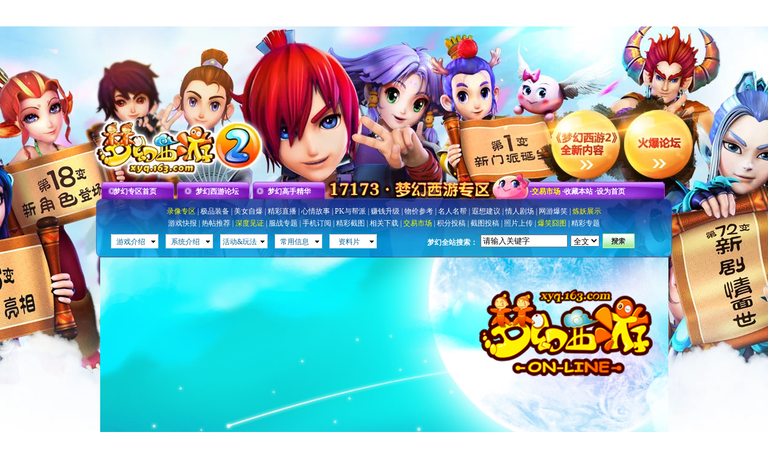

--- FILE ---
content_type: text/html
request_url: http://xyq.17173.com/viewpic.htm?url=http://xyq.163.com/images/wallpaper/1280/2(1280x1024).jpg
body_size: 9671
content:
<html><head>
<title>精彩图片</title>
<meta http-equiv="Content-Type" content="text/html; charset=utf-8">
<link href="//xyq.17173.com/css/style.css" rel="stylesheet" type="text/css">
<script type="text/javascript" src="//xyq.17173.com/js/comm.js"></script>
<script type="text/javascript">function addBookmark(title, url) {
  if (document.all) {
    window.external.AddFavorite(url, title);
  } else if (window.sidebar) {
    window.sidebar.addPanel(title, url, "");
  } else if (window.opera && window.print) {
    return true;
  }
}
function MM_jumpMenu(targ, selObj, restore) {
  eval(targ + ".location='" + selObj.options[selObj.selectedIndex].value + "'");
  if (restore) 
    selObj.selectedIndex = 0;
}
</script>
<style type="text/css">
<!--
td {
	color: #000000;
	font-size: 12px;
	line-height: 17px;
}
a {
	color: #000000;
	text-decoration: none;
}
a:hover {
	color: #000000;
	text-decoration: underline;
}
-->
</style>
<script>function Request(sName) {
  var sURL = new String(window.location);
  var iQMark = sURL.lastIndexOf('?');
  var iLensName = sName.length;
  var iStart = sURL.indexOf('?' + sName + '=');
  if (iStart == -1) {
    iStart = sURL.indexOf('&' + sName + '=');
    if (iStart == -1) {
      return 0;
    }
  }
  iStart = iStart + +iLensName + 2;
  var iTemp = sURL.indexOf('&', iStart);
  if (iTemp == -1) {
    iTemp = sURL.length;
  }
  return sURL.slice(iStart, iTemp);
  sURL = null;
}
</script> 
</head>
<body leftmargin="0" topmargin="0" marginwidth="0" marginheight="0">
<table width="780" border="0" align="center" cellpadding="0" cellspacing="0">
  <tbody><tr> 
    <td><style type="text/css">
<!--
.style1 {color: #FF0000}
-->
</style>

<table width="100%" border="0" align="center" cellpadding="0" cellspacing="0">
  <tbody><tr>
    <td align="center" valign="top" class="topbj">
		<div class="header" style="height:259px">
			
		</div>
        <table width="960" border="0" cellpadding="0" cellspacing="0" height="29">
          <tbody><tr>
            <td width="130" height="25" align="center" class="p12Bold cWhite pdTop4"><a title="17173梦幻西游专区首页" href="http://xyq.17173.com" target="_parent">梦幻专区首页</a></td>
            <td width="131" align="center" class="p12Bold cWhite pdTop4"> 　<a title="17173梦幻西游论坛" href="http://bbs.17173.com/forum-8708-1.html" target="_blank">梦幻西游论坛</a> </td>
            <td width="121" align="center" class="p12Bold cWhite pdTop4"><a title="17173梦幻西游高手精华" href="/jinghua/zonghe.htm" target="_parent">梦幻高手精华</a> </td>
            <td> </td>
            <td width="237" align="left" class="p12Bold cWhite pdTop4">·<a href="http://bbs.17173.com/board/58-1453.html" target="_blank" class="style1"><font color="#FFFF00">交易市场</font></a> ·<a href="javascript:window.external.AddFavorite('http://xyq.17173.com','17173梦幻西游资讯攻略站')">收藏本站</a> ·<a id="Url_setWithHomepage" style="BEHAVIOR: url(#default#homepage)" onclick="this.setHomePage('http://xyq.17173.com/');" href="#">设为首页</a> </td>
          </tr>
      </tbody></table>
      <table width="960" border="0" cellspacing="0" cellpadding="0">
          <tbody><tr>
            <td height="97" align="center" valign="top"><table width="96%" height="50" border="0" cellpadding="0" cellspacing="0">
                <tbody><tr>
                  <td height="50" align="center" valign="bottom" class="p12 cWhite"><a title="17173梦幻西游录像专区" href="/movi/index.shtml" target="_parent"><font color="#FFFF00">录像专区</font></a> | <a title="17173梦幻西游极品装备" href="http://xyq.17173.com/jpzb/jpzb/index.shtml" target="_parent">极品装备</a> | <a title="17173梦幻西游美女自爆" href="http://xyq.17173.com/xinlanmu/zibao/index.shtml" target="_parent">美女自爆</a> | <a title="17173梦幻西游精彩直播" href="http://xyq.17173.com/xinlanmu/ltzb.shtml" target="_parent">精彩直播</a> | <a title="17173梦幻西游心情故事" href="/xinqing/xinqing.shtml" target="_parent">心情故事</a> | <a title="17173梦幻西游PK与帮派" href="http://xyq.17173.com/jingyan/jingyan06.shtml" target="_parent">PK与帮派</a> | <a title="17173梦幻西游西游杂文" href="http://xyq.17173.com/jingyan/jingyan02.shtml" target="_parent">赚钱升级</a> | <a title="17173梦幻西游赚钱升级" href="/wujia/wujia.shtml" target="_parent">物价参考</a> | <a title="17173梦幻西游名人名帮" href="/mingren/mingren.shtml" target="_parent">名人名帮</a> | <a title="17173梦幻西游遐想建议" href="/xiaxiang/xiaxiang.shtml" target="_parent">遐想建议</a> | <a title="17173梦幻西游情人剧场" href="/loverday/lover.shtml" target="_parent">情人剧场</a> | <a title="17173梦幻西游网游爆笑" href="/baoxiao/baoxiao.shtml" target="_parent">网游爆笑</a> | <a title="17173梦幻西游炼妖展示" href="/lianyao/index.shtml" target="_parent"><font color="#FFFF00">炼妖展示</font></a><br>
                    <a title="17173梦幻西游游戏快报" href="/kb/kb.shtml" target="_parent">游戏快报</a> | <a title="17173梦幻西游热帖推荐" href="/hot/hot.shtml" target="_parent">热帖推荐</a> | <a title="17173梦幻西游深度见证" href="http://xyq.17173.com/jianzheng/index.shtml" target="_blank"><font color="#FFFF00">深度见证</font></a> | <a title="17173梦幻西游服战专题" href="http://xyq.17173.com/activity5/index3.shtml" target="_blank">服战专题</a> | <a title="17173梦幻西游手机订阅" href="http://a.17173.com" target="_blank">手机订阅</a> | <a title="17173梦幻西游精彩截图" href="/picsent/index.htm" target="_parent">精彩截图</a> | <a title="17173梦幻西游相关下载" href="/xiazai/xiazai.htm" target="_parent">相关下载</a> | <a title="17173梦幻西游交易市场" href="http://bbs.17173.com/board/58-1453.html" target="_blank" class="style1"><font color="#FFFF00">交易市场</font></a> | <a title="17173梦幻西游积分投稿华" href="http://zj.17173.com/author/pubarticle.php?classid=118" target="_blank">积分投稿</a> | <a href="http://xyq.17173.com/picsent/index8.htm" target="_blank">截图投稿</a> | <a title="17173梦幻西游照片上传" href="http://photos.17173.com/" target="_blank">照片上传</a> | <a title="17173梦幻西游爆笑囧图" href="http://xyq.17173.com/xinlanmu/jiongtu/bxjt.shtml" target="_blank"><font color="#FFFF00">爆笑囧图</font></a> | <a title="17173梦幻西游精彩专题" href="/advice/advice00.htm" target="_parent">精彩专题</a></td>
                </tr>
              </tbody></table>
                <table width="922" height="41" border="0" cellpadding="0" cellspacing="0">
                  <tbody><tr>
                    <td width="495"><div class="select_search">
                        <div class="select_con">
                          <div id="menuTree">
                            <div>
                             
    	<h2>游戏介绍</h2>
        <ul class="menuTree-sub">
<li><a>游戏前提</a>
                <ul>
                    <li><a title="17173梦幻西游玩家守则" href="http://xyq.17173.com/introduce/guide/0001.shtml">玩家守则</a></li>
                    <li><a title="17173梦幻西游服务条款" href="http://xyq.17173.com/introduce/newcomer/qt002.html">服务条款</a></li>
                    <li><a title="17173梦幻西游配置说明" href="http://xyq.17173.com/introduce/newcomer/qt003.html">配置说明</a></li>
                    <li><a title="17173梦幻西游下载安装" href="http://xyq.17173.com/introduce/newcomer/qt004.html">下载安装</a></li>
                    <li><a title="17173梦幻西游注册说明" href="http://xyq.17173.com/introduce/newcomer/qt005.html">注册说明</a></li>
                    <li><a title="17173梦幻西游用户协议" href="http://xyq.17173.com/introduce/newcomer/qt007.html">用户协议</a></li>
                    <li><a title="17173梦幻西游收费与充值" href="http://xyq.17173.com/introduce/newcomer/qt006.html">收费与充值</a></li>
                    <li><a title="17173梦幻西游界面说明" href="http://xyq.17173.com/introduce/newcomer/qt008.html">界面说明</a></li>
                    <li><a title="17173梦幻西游特殊服务器" href="http://xyq.17173.com/introduce/newcomer/qt009.html">特殊服务器</a></li>
              </ul>
            </li>
<li><a>游戏介绍</a>
               <ul>
                   <li><a title="17173梦幻西游背景故事" href="http://xyq.17173.com/introduce/js001.html">背景故事</a></li>
                   <li><a title="17173梦幻西游世界介绍" href="http://xyq.17173.com/introduce/js002.html">世界介绍</a></li>
                   <li><a title="17173梦幻西游十二门派" href="http://xyq.17173.com/introduce/mp001.html">十二门派</a></li>
                   <li><a title="17173梦幻西游游戏角色" href="http://xyq.17173.com/introduce/js003.html">游戏角色</a></li>
                   <li><a title="17173梦幻西游游戏特色" href="http://xyq.17173.com/introduce/js004.html">游戏特色</a></li>
                   <li><a title="17173梦幻西游画面风格" href="http://xyq.17173.com/introduce/js005.html">画面风格</a></li>
                      </ul>
            </li>
<li><a>新手上路</a>
               <ul>
              <li><a title="17173梦幻西游登陆游戏" href="http://xyq.17173.com/introduce/newcomer/xs001.html">登陆游戏</a></li>
              <li><a title="17173梦幻西游角色创建" href="http://xyq.17173.com/introduce/newcomer/xs002.html">角色创建</a></li>
              <li><a title="17173梦幻西游基本操作" href="http://xyq.17173.com/introduce/newcomer/xs003.html">基本操作</a></li>
              <li><a title="17173梦幻西游系统设置" href="http://xyq.17173.com/introduce/newcomer/xs004.html">系统设置</a></li>
              <li><a title="17173梦幻西游快捷键" href="http://xyq.17173.com/introduce/newcomer/xs005.html">快捷键</a></li>
              <li><a title="17173梦幻西游点数分配" href="http://xyq.17173.com/introduce/newcomer/xs007.html">点数分配</a></li>
			  <li><a title="17173梦幻西游门派称谓" href="http://xyq.17173.com/introduce/newcomer/xs009.html">门派称谓</a></li>
			  <li><a title="17173梦幻西游新手返点" href="http://xyq.17173.com/introduce/newcomer/xs008.html">新手返点</a></li>  
			  <li><a title="17173梦幻西游常见问题" href="http://xyq.17173.com/introduce/newcomer/xs006.html">常见问题</a></li>
			  <li><a title="17173梦幻西游录相播放" href="http://xyq.17173.com/introduce/newcomer/xs010.html">录相播放</a></li>  
                      </ul>
            </li>
        </ul>        
    </div> 
    <div>
    	<h2>系统介绍</h2>
        <ul class="menuTree-sub">
                    <li><a>聊天系统</a>
                <ul>
                  <li><a title="17173梦幻西游聊天命令" href="http://xyq.17173.com/introduce/sys/lt001.html">聊天命令</a></li>
                  <li><a title="17173梦幻西游表情动画" href="http://xyq.17173.com/introduce/sys/lt002.html">表情动画</a></li>
                  <li><a title="17173梦幻西游表情语言" href="http://xyq.17173.com/introduce/sys/lt003.html">表情语言</a></li>
                  <li><a title="17173梦幻西游表情动作" href="http://xyq.17173.com/introduce/sys/lt004.html">表情动作</a></li>
				  <li><a title="17173梦幻西游交识朋友" href="http://xyq.17173.com/introduce/sys/lt005.html">交识朋友</a></li>
				  <li><a title="17173梦幻西游购买表情" href="http://xyq.17173.com/introduce/sys/lt006.html">购买表情</a></li>
				  <li><a title="17173梦幻西游好友群聊" href="http://xyq.17173.com/introduce/sys/lt007.html">好友群聊</a></li>
              </ul>
            </li>
                    <li><a>商业系统</a>
                <ul>
				    <li><a title="17173梦幻西游股票系统" href="http://xyq.17173.com/introduce/sys/sy015.html">股票系统</a></li>
                    <li><a title="17173梦幻西游摆摊" href="http://xyq.17173.com/introduce/sys/sy001.html">摆摊</a></li>
                    <li><a title="17173梦幻西游开店" href="http://xyq.17173.com/introduce/sys/sy002.html">开店</a></li>
                    <li><a title="17173梦幻西游药店" href="http://xyq.17173.com/introduce/sys/sy003.html">药店</a></li>
                    <li><a title="17173梦幻西游拍卖" href="http://xyq.17173.com/introduce/sys/sy004.html">拍卖</a></li>
                    <li><a title="17173梦幻西游中介" href="http://xyq.17173.com/introduce/sys/sy005.html">中介</a></li>
                    <li><a title="17173梦幻西游商人" href="http://xyq.17173.com/introduce/sys/sy006.html">商人</a></li>
                    <li><a title="17173梦幻西游杂货店" href="http://xyq.17173.com/introduce/sys/sy007.html">杂货店</a></li>
                    <li><a title="17173梦幻西游福寿店" href="http://xyq.17173.com/introduce/sys/sy008.html">福寿店</a></li>
                    <li><a title="17173梦幻西游服饰店" href="http://xyq.17173.com/introduce/sys/sy009.html">服饰店</a></li>
                    <li><a title="17173梦幻西游乐坊" href="http://xyq.17173.com/introduce/sys/sy010.html">乐坊</a></li>
					<li><a title="17173梦幻西游钱庄" href="http://xyq.17173.com/introduce/sys/sy011.html">钱庄</a></li>
                    <li><a title="17173梦幻西游武器店" href="http://xyq.17173.com/introduce/sys/sy012.html">武器店</a></li>
                    <li><a title="17173梦幻西游当铺" href="http://xyq.17173.com/introduce/sys/sy013.html">当铺</a></li>
                    <li><a title="17173梦幻西游酒店" href="http://xyq.17173.com/introduce/sys/sy014.html">酒店</a></li>
              </ul>
            </li>
                    <li><a>帮派系统</a>
                <ul>
                    <li><a title="17173梦幻西游帮派建立" href="http://xyq.17173.com/introduce/sys/bp001.html">帮派建立</a></li>
                    <li><a title="17173梦幻西游帮派属性" href="http://xyq.17173.com/introduce/sys/bp002.html">帮派属性</a></li>
                    <li><a title="17173梦幻西游自建地图" href="http://xyq.17173.com/introduce/sys/bp003.html">自建地图</a></li>
                    <li><a title="17173梦幻西游帮派内政" href="http://xyq.17173.com/introduce/sys/bp004.html">帮派内政</a></li>
                    <li><a title="17173梦幻西游技能研究" href="http://xyq.17173.com/introduce/sys/bp005.html">技能研究</a></li>
                    <li><a title="17173梦幻西游结盟和帮战" href="http://xyq.17173.com/introduce/sys/bp006.html">结盟和帮战</a></li>
                    <li><a title="17173梦幻西游帮派关卡" href="http://xyq.17173.com/activity9/12.shtml">帮派关卡</a></li>
              </ul>
            </li>
			
                    <li><a>婚姻系统</a>
                <ul>
                    <li><a title="17173梦幻西游关于婚姻" href="http://xyq.17173.com/introduce/sys/hy001.html">关于婚姻</a></li>
                    <li><a title="17173梦幻西游征婚求婚" href="http://xyq.17173.com/introduce/sys/hy002.html">征婚求婚</a></li>
                    <li><a title="17173梦幻西游夫妻技能" href="http://xyq.17173.com/introduce/sys/hy003.html">夫妻技能</a></li>
                    <li><a title="17173梦幻西游夫妻任务" href="http://xyq.17173.com/introduce/sys/hy004.html">夫妻任务</a></li>
              </ul>
            </li>
			
                    <li><a>玩家之家</a>
                <ul>
                    <li><a title="17173梦幻西游家的构成" href="http://xyq.17173.com/introduce/sys/jia001.html">家的构成</a></li>
                    <li><a title="17173梦幻西游房屋属性" href="http://xyq.17173.com/introduce/sys/jia002.html">房屋属性</a></li>
                    <li><a title="17173梦幻西游房屋建造" href="http://xyq.17173.com/introduce/sys/jia003.html">房屋建造</a></li>
                    <li><a title="17173梦幻西游房屋交易" href="http://xyq.17173.com/introduce/sys/jia004.html">房屋交易</a></li>
                    <li><a title="17173梦幻西游家居布局" href="http://xyq.17173.com/introduce/sys/jia005.html">家居布局</a></li>
                    <li><a title="17173梦幻西游住房婚姻" href="http://xyq.17173.com/introduce/sys/jia006.html">住房婚姻</a></li>
                    <li><a title="17173梦幻西游子女养育" href="http://xyq.17173.com/introduce/sys/jia007.html">子女养育</a></li>
                    <li><a title="17173梦幻西游庭院" href="http://xyq.17173.com/activity4/activity1,10.shtml#01">庭院</a></li>
                    <li><a title="17173梦幻西游牧场" href="http://xyq.17173.com/activity4/activity1,10.shtml#02">牧场</a></li>
             </ul>
            </li>
                    <li><a>召 唤 兽</a>
                <ul>
                    <li><a title="17173梦幻西游宠物与召唤兽" href="http://xyq.17173.com/introduce/zhs001.html">宠物与召唤兽</a></li>
                    <li><a title="17173梦幻西游出现场景" href="http://xyq.17173.com/introduce/zhs002.html">出现场景</a></li>
                    <li><a title="17173梦幻西游携带等级" href="http://xyq.17173.com/introduce/zhs003.html">携带等级</a></li>
                    <li><a title="17173梦幻西游变异召唤兽" href="http://xyq.17173.com/introduce/zhs004.html">变异召唤兽</a></li>
                    <li><a title="17173梦幻西游召唤兽宝宝" href="http://xyq.17173.com/introduce/zhs005.html">召唤兽宝宝</a></li>
                    <li><a title="17173梦幻西游召唤兽资质" href="http://xyq.17173.com/introduce/zhs006.html">召唤兽资质</a></li>
                    <li><a title="17173梦幻西游召唤兽技能" href="http://xyq.17173.com/introduce/zhs006_2.html">召唤兽技能</a></li>
                    <li><a title="17173梦幻西游召唤兽成长" href="http://xyq.17173.com/introduce/zhs006_3.html">召唤兽成长</a></li>
                    <li><a title="17173梦幻西游炼妖打书" href="http://xyq.17173.com/introduce/zhs007.html">炼妖打书</a></li>
                    <li><a title="17173梦幻西游法宠认证" href="http://xyq.17173.com/introduce/zhs008.html">法宠认证</a></li>
                    <li><a title="17173梦幻西游神兽介绍" href="http://xyq.17173.com/introduce/zhs009.html">神兽介绍</a></li>
                    <li><a title="17173梦幻西游召唤兽修炼" href="http://xyq.17173.com/introduce/zhs010.html">召唤兽修炼</a></li>
             </ul>
            </li>
                    <li><a>武 神 坛</a>
                <ul>
                    <li><a title="17173梦幻西游背景故事" href="http://xyq.17173.com/activity5/activity,4.shtml" target="_blank">背景故事</a></li>
                    <li><a title="17173梦幻西游准备阶段" href="http://xyq.17173.com/activity5/activity,5.shtml" target="_blank">准备阶段</a></li>
                    <li><a title="17173梦幻西游比赛阶段" href="http://xyq.17173.com/activity5/activity,6.shtml" target="_blank">比赛阶段</a></li>
             </ul>
            </li>
                    <li><a>法宝系统</a>
                <ul>
                    <li><a title="17173梦幻西游法宝概述" href="http://xyq.17173.com/activity7/index,1.shtml" target="_blank">法宝概述</a></li>
                    <li><a title="17173梦幻西游法宝效果" href="http://xyq.17173.com/activity7/index,2.shtml" target="_blank">法宝效果</a></li>
                    <li><a title="17173梦幻西游使用法宝" href="http://xyq.17173.com/activity7/index,3.shtml" target="_blank">使用法宝</a></li>
                    <li><a title="17173梦幻西游获得法宝" href="http://xyq.17173.com/activity7/index,4.shtml" target="_blank">获得法宝</a></li>
             </ul>
            </li>
                    <li><a>贺彩系统</a>
                <ul>
                    <li><a title="17173梦幻西游关于贺彩" href="http://xyq.17173.com/introduce/sys/hc001.html">关于贺彩</a></li>
                    <li><a title="17173梦幻西游公共贺彩" href="http://xyq.17173.com/introduce/sys/hc001.html#1">公共贺彩</a></li>
                    <li><a title="17173梦幻西游私人贺彩" href="http://xyq.17173.com/introduce/sys/hc001.html#2">私人贺彩</a></li>
             </ul>
            </li>
                    <li><a>坐骑系统</a>
                <ul>
                    <li><a title="17173梦幻西游坐骑获得" href="http://xyq.17173.com/2008/zqtx/changjing.html" target="_blank">坐骑获得</a></li>
                    <li><a title="17173梦幻西游坐骑技能" href="http://xyq.17173.com/2008/zqtx/zuoqi_jineng.html" target="_blank">坐骑技能</a></li>
                    <li><a title="17173梦幻西游坐骑属性" href="http://xyq.17173.com/2008/zqtx/zuoqi_use.html" target="_blank">坐骑属性</a></li>
                    <li><a title="17173梦幻西游坐骑装饰" href="http://xyq.17173.com/2008/zqtx/zuoqi_ranse.html" target="_blank">坐骑装饰</a></li>
             </ul>
            </li>
                    <li><a title="17173梦幻西游师徒系统" href="http://xyq.17173.com/introduce/sys/qt001.html">师徒系统</a></li>
                    <li><a title="17173梦幻西游结拜系统" href="http://xyq.17173.com/introduce/sys/qt002.html">结拜系统</a></li>
                    <li><a title="17173梦幻西游图鉴系统" href="http://xyq.17173.com/introduce/sys/qt003.html">图鉴系统</a></li>
                    <li><a title="17173梦幻西游换装系统" href="http://xyq.17173.com/introduce/sys/qt004.html">换装系统</a></li>
                    <li><a title="17173梦幻西游社区系统" href="http://xyq.17173.com/introduce/sys/qt005.html">社区系统</a></li>
					<li><a title="17173梦幻西游子嗣过继" href="http://xyq.17173.com/introduce/sys/qt006.html">子嗣过继</a></li>
                    <li><a title="17173梦幻西游属性点切换" href="http://xyq.17173.com/introduce/sys/qt007.html">属性点切换</a></li>
                    <li><a title="17173梦幻西游装备切换" href="http://xyq.17173.com/introduce/sys/qt008.html">装备切换</a></li>
                    <li><a>技能相关</a>
                <ul>
                    <li><a title="17173梦幻西游门派技能" href="http://xyq.17173.com/introduce/mp001.html">门派技能</a></li>
                    <li><a title="17173梦幻西游生活技能" href="http://xyq.17173.com/introduce/jn001.html">生活技能</a></li>
                    <li><a title="17173梦幻西游装备特技" href="http://xyq.17173.com/introduce/jn002.html">装备特技</a></li>
                    <li><a title="17173梦幻西游烹饪" href="http://xyq.17173.com/introduce/jn003.html">烹饪</a></li>
                    <li><a title="17173梦幻西游炼药" href="http://xyq.17173.com/introduce/jn004.html">炼药</a></li>
                    <li><a title="17173梦幻西游打造" href="http://xyq.17173.com/introduce/jn005.html">打造</a></li>
                    <li><a title="17173梦幻西游剧情技能" href="http://xyq.17173.com/introduce/jn006.html">剧情技能</a></li>
                    <li><a title="17173梦幻西游夫妻技能" href="http://xyq.17173.com/introduce/jn007.html">夫妻技能</a></li>
                    <li><a title="17173梦幻西游宝石合成" href="http://xyq.17173.com/introduce/jn008.html">宝石合成</a></li>
                    <li><a title="17173梦幻西游暗器合成" href="http://xyq.17173.com/introduce/jn009.html">暗器合成</a></li>
             </ul>
            </li>
                    <li><a>战斗综合</a>
                <ul>
                    <li><a title="17173梦幻西游战斗规则" href="http://xyq.17173.com/introduce/zd001.html">战斗规则</a></li>
                    <li><a title="17173梦幻西游擂台切磋" href="http://xyq.17173.com/introduce/zd002.html">擂台切磋</a></li>
					<li><a title="17173梦幻西游擂台争霸赛" href="http://xyq.17173.com/introduce/zd013.html">擂台争霸赛</a></li>
					<li><a title="17173梦幻西游决斗系统" href="http://xyq.17173.com/introduce/zd014.html">决斗系统</a></li>
                    <li><a title="17173梦幻西游监狱介绍" href="http://xyq.17173.com/introduce/zd003.html">监狱介绍</a></li>
                    <li><a title="17173梦幻西游关于五行" href="http://xyq.17173.com/introduce/zd004.html">关于五行</a></li>
                    <li><a title="17173梦幻西游关于PK" href="http://xyq.17173.com/introduce/zd005.html">关于PK</a></li>
                    <li><a title="17173梦幻西游关于阵法" href="http://xyq.17173.com/introduce/zd006.html">关于阵法</a></li>
                    <li><a title="17173梦幻西游组队战斗" href="http://xyq.17173.com/introduce/zd007.html">组队战斗</a></li>
                    <li><a title="17173梦幻西游指挥系统" href="http://xyq.17173.com/introduce/zd012.html">指挥系统</a></li>
                    <li><a title="17173梦幻西游人物修炼" href="http://xyq.17173.com/introduce/zd008.html">人物修炼</a></li>
                    <li><a title="17173梦幻西游角色飞升" href="http://xyq.17173.com/introduce/zd009.html">角色飞升</a></li>
                    <li><a title="17173梦幻西游潜能果" href="http://xyq.17173.com/introduce/zd010.html">潜能果</a></li>
					<li><a title="17173梦幻西游双倍与三倍" href="http://xyq.17173.com/introduce/zd011.html">双倍与三倍</a></li>
             </ul>
            </li>
                    <li><a>道具装备</a>
                <ul>
                    <li><a title="17173梦幻西游物品概述" href="http://xyq.17173.com/introduce/dj001.html">物品概述</a></li>
                    <li><a title="17173梦幻西游药品" href="http://xyq.17173.com/introduce/dj002.html">药品</a></li>
                    <li><a title="17173梦幻西游食物" href="http://xyq.17173.com/introduce/dj003.html">食物</a></li>
                    <li><a title="17173梦幻西游武器" href="http://xyq.17173.com/introduce/dj004.html">武器</a></li>
                    <li><a title="17173梦幻西游防具" href="http://xyq.17173.com/introduce/dj005.html">防具</a></li>
                    <li><a title="17173梦幻西游剧情道具" href="http://xyq.17173.com/introduce/dj006.html">剧情道具</a></li>
                    <li><a title="17173梦幻西游儿童用品" href="http://xyq.17173.com/introduce/dj007.html">儿童用品</a></li>
                    <li><a title="17173梦幻西游宝石" href="http://xyq.17173.com/introduce/dj008.html">宝石</a></li>
                    <li><a title="17173梦幻西游法宝" href="http://xyq.17173.com/activity7/index,1.shtml">法宝</a></li>
                    <li><a title="17173梦幻西游暗器" href="http://xyq.17173.com/introduce/dj010.html">暗器</a></li>
                    <li><a title="17173梦幻西游魔兽要诀" href="http://xyq.17173.com/introduce/dj011.html">魔兽要诀</a></li>
                    <li><a title="17173梦幻西游套装" href="http://xyq.17173.com/activity4/activity1,1.shtml">套装</a></li>
                    <li><a title="17173梦幻西游帮派商品" href="http://xyq.17173.com/introduce/dj013.html">帮派商品</a></li>
                    <li><a title="17173梦幻西游渔类道具" href="http://xyq.17173.com/introduce/dj014.html">渔类道具</a></li>
                    <li><a title="17173梦幻西游召唤兽装备" href="http://xyq.17173.com/activity7/index,5.shtml">召唤兽装备</a></li>
                    <li><a title="17173梦幻西游变身卡" href="http://xyq.17173.com/introduce/dj016.html">变身卡</a></li>
                    <li><a title="17173梦幻西游杂物" href="http://xyq.17173.com/introduce/dj017.html">杂物</a></li>
                    <li><a title="17173梦幻西游植物种子" href="http://xyq.17173.com/introduce/dj018.html">植物种子</a></li>
                    <li><a title="17173梦幻西游家具" href="http://xyq.17173.com/introduce/dj019.html">家具</a></li>
	                <li><a title="17173梦幻西游奇经八脉系统" href="http://xyq.17173.com/activity10/03.shtml">奇经八脉系统</a></li>
                </ul>
            </li>
        </ul>        
    </div> 
	<div>
    	<h2>活动&玩法</h2>
        <ul class="menuTree-sub">
                    <li><a>常规玩法</a>
                <ul>
                    <li><a title="17173梦幻西游小龟快跑" href="http://xyq.17173.com/introduce/cg001.html">小龟快跑</a></li>
                    <li><a title="17173梦幻西游挖宝封妖" href="http://xyq.17173.com/introduce/cg002.html">挖宝封妖</a></li>
                    <li><a title="17173梦幻西游奖善罚恶" href="http://xyq.17173.com/introduce/cg004.html">奖善罚恶</a></li>
                    <li><a title="17173梦幻西游降妖伏魔" href="http://xyq.17173.com/introduce/cg005.html">降妖伏魔</a></li>
                    <li><a title="17173梦幻西游二十八星宿" href="http://xyq.17173.com/introduce/cg003.html">二十八星宿</a></li>
                    <li><a title="17173梦幻西游卡牌风云赛" href="http://xyq.17173.com/introduce/cg008.html">卡牌风云赛</a></li>
                    <li><a title="17173梦幻西游幻境寻宝" href="http://xyq.17173.com/activity6/index,16.shtml" target="_blank">幻境寻宝</a></li>
                    <li><a title="17173梦幻西游群雄逐鹿" href="http://xyq.17173.com/activity8/index,12.shtml" target="_blank">群雄逐鹿</a></li>
                    <li><a title="17173梦幻西游群英会" href="http://xyq.17173.com/introduce/cg009.html">群英会</a></li>
                    <li><a title="17173梦幻西游生死劫" href="http://xyq.17173.com/introduce/cg010.html">生死劫</a></li>
                    <li><a title="17173梦幻西游摇钱树" href="http://xyq.17173.com/introduce/cg011.html">摇钱树</a></li>
                    <li><a title="17173梦幻西游五行修业" href="http://xyq.17173.com/introduce/cg012.html">五行修业</a></li>
                    <li><a title="17173梦幻西游卖烟花的兔子" href="http://xyq.17173.com/introduce/cg013.html">卖烟花的兔子</a></li>
                    <li><a title="17173梦幻西游擂台新玩法" href="http://xyq.17173.com/introduce/cg015.html">擂台新玩法</a></li>
                    <li><a title="17173梦幻西游钓鱼大赛" href="http://xyq.17173.com/introduce/cg014.html">钓鱼大赛</a></li>
                    <li><a title="17173梦幻西游神器任务" href="http://xyq.17173.com/content/2009-06-08/20090608220250796.shtml">神器任务</a></li>
                    <li><a title="17173梦幻西游求签祈福" href="http://xyq.17173.com/introduce/cg017.html">求签祈福</a></li>
                    <li><a title="17173梦幻西游烟花占卜师" href="http://xyq.17173.com/introduce/cg019.html">烟花占卜师</a></li>
                    <li><a title="17173梦幻西游乾坤盘对抗赛" href="http://xyq.17173.com/introduce/cg020.html">乾坤盘对抗赛</a></li>
                    <li><a title="17173梦幻西游梦幻帮派联赛" href="http://xyq.17173.com/introduce/cg016,1.shtml">梦幻帮派联赛</a></li>
					<li><a title="17173梦幻西游地煞星" href="http://xyq.17173.com/content/2012-03-19/20120319195128517.shtml">地煞星</a></li>
                </ul>
            </li>
                    <li><a>周末玩法</a>
                <ul>
                    <li><a title="17173梦幻西游门派闯关" href="http://xyq.17173.com/introduce/zm001.html">门派闯关</a></li>
                    <li><a title="17173梦幻西游科举大赛" href="http://xyq.17173.com/introduce/zm002.html">科举大赛</a></li>
                    <li><a title="17173梦幻西游彩虹争霸" href="http://xyq.17173.com/introduce/zm003.html">彩虹争霸</a></li>
                    <li><a title="17173梦幻西游英雄大会" href="http://xyq.17173.com/introduce/zm004.html">英雄大会</a></li>
                    <li><a title="17173梦幻西游长安保卫战" href="http://xyq.17173.com/introduce/zm005.html">长安保卫战</a></li>
	                <li><a title="17173梦幻西游拔河比赛" href="http://xyq.17173.com/introduce/zm006.html">拔河比赛</a></li>
                    <li><a title="17173梦幻西游决战华山" href="http://xyq.17173.com/introduce/cg018.html">决战华山</a></li>
              </ul>
            </li>
                    <li><a>突发事件</a>
                <ul>
                    <li><a title="17173梦幻西游东海幽魂" href="http://xyq.17173.com/introduce/tf001.html">东海幽魂</a></li>
                    <li><a title="17173梦幻西游师门守卫" href="http://xyq.17173.com/introduce/tf002.html">师门守卫</a></li>
                    <li><a title="17173梦幻西游帮派强盗" href="http://xyq.17173.com/introduce/tf003.html">帮派强盗</a></li>
                    <li><a title="17173梦幻西游三界悬赏" href="http://xyq.17173.com/introduce/tf004.html">三界悬赏</a></li>
                    <li><a title="17173梦幻西游海上流寇" href="http://xyq.17173.com/introduce/tf005.html">海上流寇</a></li>
              </ul>
            </li>
                    <li><a>休闲玩法</a>
                <ul>
                    <li><a title="17173梦幻西游钓鱼玩法" href="http://xyq.17173.com/introduce/xx001.html">钓鱼玩法</a></li>
                    <li><a title="17173梦幻西游梦幻卡牌" href="http://xyq.17173.com/introduce/xx002.html">梦幻卡牌</a></li>
                    <li><a title="17173梦幻西游五子棋" href="http://xyq.17173.com/introduce/xx003.html">五子棋</a></li>
                    <li><a title="17173梦幻西游诗中仙" href="http://xyq.17173.com/introduce/xx004.html">诗中仙</a></li>
                    <li><a title="17173梦幻西游术中仙" href="http://xyq.17173.com/introduce/xx004.html">术中仙</a></li>
                    <li><a title="17173梦幻西游本事和尚" href="http://xyq.17173.com/introduce/xx005.html">本事和尚</a></li>
                    <li><a title="17173梦幻西游炼丹炉" href="http://xyq.17173.com/introduce/xx006.html">炼丹炉</a></li>
                    <li><a title="17173梦幻西游社区活动" href="http://xyq.17173.com/introduce/xx007.html">社区活动</a></li>
                    <li><a title="17173梦幻西游文学课" href="http://xyq.17173.com/content/2009-06-29/20090629212824438.shtml">文学课</a></li>
                    <li><a title="17173梦幻西游点歌台" href="http://xyq.17173.com/introduce/xx009.html">点歌台</a></li>
                    <li><a title="17173梦幻西游报纸杂志" href="http://xyq.17173.com/introduce/xx010.html">报纸杂志</a></li>
                    <li><a title="17173梦幻西游菜园子" href="http://xyq.17173.com/introduce/xx011.html">菜园子</a></li>
                    <li><a title="17173梦幻西游梦幻乾坤盘" href="http://xyq.17173.com/introduce/xx012.html">梦幻乾坤盘</a></li>
                    <li><a title="17173梦幻西游墨家数独牌" href="http://xyq.17173.com/introduce/xx014.html">墨家数独牌</a></li>
              </ul>
            </li>
                    <li><a>常规任务</a>
                <ul>
                    <li><a title="17173梦幻西游新手任务" href="http://xyq.17173.com/introduce/task/cg001.html">新手任务</a></li>
                    <li><a title="17173梦幻西游师门任务" href="http://xyq.17173.com/introduce/task/cg002.html">师门任务</a></li>
                    <li><a title="17173梦幻西游押镖任务" href="http://xyq.17173.com/introduce/task/cg003.html">押镖任务</a></li>
                    <li><a title="17173梦幻西游捉鬼任务" href="http://xyq.17173.com/introduce/task/cg004.html">捉鬼任务</a></li>
                    <li><a title="17173梦幻西游官职任务" href="http://xyq.17173.com/introduce/task/cg005.html">官职任务</a></li>
                    <li><a title="17173梦幻西游种族任务" href="http://xyq.17173.com/introduce/task/cg006.html">种族任务</a></li>
                    <li><a title="17173梦幻西游任务链" href="http://xyq.17173.com/introduce/task/cg007.html">任务链</a></li>
                    <li><a title="17173梦幻西游百晓任务" href="http://xyq.17173.com/introduce/task/cg008.html">百晓任务</a></li>
                    <li><a title="17173梦幻西游强盗宝图任务" href="http://xyq.17173.com/introduce/task/cg009.html">强盗宝图任务</a></li>
                    <li><a title="17173梦幻西游植物种子任务" href="http://xyq.17173.com/introduce/task/cg010.html">植物种子任务</a></li>
                    <li><a title="17173梦幻西游飘香香任务" href="http://xyq.17173.com/introduce/task/cg011.html">飘香香任务</a></li>
                    <li><a title="17173梦幻西游五行修业" href="http://xyq.17173.com/introduce/task/cg012.html">五行修业</a></li>
                    <li><a title="17173梦幻西游周杰伦任务" href="http://xyq.17173.com/jay/index,1.shtml">周杰伦任务</a></li>
                </ul>
            </li>
                    <li><a>帮派任务</a>
                <ul>
                    <li><a title="17173梦幻西游青龙堂任务" href="http://xyq.17173.com/introduce/task/bp001.html">青龙堂任务</a></li>
                    <li><a title="17173梦幻西游白虎堂任务" href="http://xyq.17173.com/introduce/task/bp002.html">白虎堂任务</a></li>
                    <li><a title="17173梦幻西游朱雀堂任务" href="http://xyq.17173.com/introduce/task/bp003.html">朱雀堂任务</a></li>
                    <li><a title="17173梦幻西游玄武堂任务" href="http://xyq.17173.com/introduce/task/bp004.html">玄武堂任务</a></li>
                    <li><a title="17173梦幻西游帮派迷宫建设" href="http://xyq.17173.com/activity6/index,15.shtml">帮派迷宫建设</a></li>
              </ul>
            </li>
                    <li><a>剧情任务</a>
                <ul>
                    <li><a title="17173梦幻西游商人的鬼魂" href="http://xyq.17173.com/introduce/task/jq001.html">商人的鬼魂</a></li>
                    <li><a title="17173梦幻西游枯萎的金莲" href="http://xyq.17173.com/introduce/task/jq002.html">枯萎的金莲</a></li>
                    <li><a title="17173梦幻西游玄奘的身世" href="http://xyq.17173.com/introduce/task/jq003.html">玄奘的身世</a></li>
                    <li><a title="17173梦幻西游寻找四琉璃" href="http://xyq.17173.com/introduce/task/jq004.html">寻找四琉璃</a></li>
                    <li><a title="17173梦幻西游含冤小白龙" href="http://xyq.17173.com/introduce/task/jq005.html">含冤小白龙</a></li>
                    <li><a title="17173梦幻西游大战心魔" href="http://xyq.17173.com/introduce/task/jq006.html">大战心魔</a></li>
                    <li><a title="17173梦幻西游三打白骨精" href="http://xyq.17173.com/introduce/task/jq007.html">三打白骨精</a></li>
                    <li><a title="17173梦幻西游八戒悟空" href="http://xyq.17173.com/introduce/task/jq008.html">八戒悟空</a></li>
                    <li><a title="17173梦幻西游真假美猴王" href="http://xyq.17173.com/introduce/task/jq009.html">真假美猴王</a></li>
                    <li><a title="17173梦幻西游智取芭蕉扇" href="http://xyq.17173.com/introduce/task/jq010.html">智取芭蕉扇</a></li>
                    <li><a title="17173梦幻西游小雷音寺" href="http://xyq.17173.com/introduce/task/jq011.html">小雷音寺</a></li>
                    <li><a title="17173梦幻西游无名鬼城" href="http://xyq.17173.com/introduce/task/jq012.html">无名鬼城</a></li>
                    <li><a title="17173梦幻西游女娲神迹" href="http://xyq.17173.com/introduce/task/jq013.html">女娲神迹</a></li>
                    <li><a title="17173梦幻西游问药朱紫国" href="http://xyq.17173.com/introduce/task/jq015.html">问药朱紫国</a></li>
	                <li><a title="17173梦幻西游蓬莱仙岛任务" href="http://xyq.17173.com/introduce/task/jq016.html">蓬莱仙岛任务</a></li>
	                <li><a title="17173梦幻西游五级门派称谓" href="http://xyq.17173.com/introduce/task/jq014.html">五级门派称谓</a></li>
	                <li><a title="17173梦幻西游墨家村剧情" href="http://xyq.17173.com/introduce/task/jq017.html">墨家村剧情</a></li>
	                <li><a title="17173梦幻西游西梁女国" href="http://xyq.17173.com/introduce/task/jq018.html">西梁女国</a></li>
                    <li><a title="17173梦幻西游宝象国" href="http://xyq.17173.com/player/newer27_20.html">宝象国</a></li>
                </ul>
            </li>
			        <li><a>副本任务</a>
                <ul>
                    <li><a title="17173梦幻西游四门绝阵" href="http://xyq.17173.com/activity6/index,4.shtml" target="_blank">四门绝阵</a></li>
                    <li><a title="17173梦幻西游上古秘宝" href="http://xyq.17173.com/activity6/index,5.shtml" target="_blank">上古秘宝</a></li>
                    <li><a title="17173梦幻西游前世今生2" href="http://xyq.17173.com/activity6/index,6.shtml" target="_blank">前世今生2</a></li>
                    <li><a title="17173梦幻西游泾河龙王2" href="http://xyq.17173.com/activity6/index,7.shtml" target="_blank">泾河龙王2</a></li>
                    <li><a title="17173梦幻西游天火之殇" href="http://xyq.17173.com/activity6/index,8.shtml" target="_blank">天火之殇</a></li>
                    <li><a title="17173梦幻西游大闹天宫" href="http://xyq.17173.com/activity6/index,9.shtml" target="_blank">大闹天宫</a></li>
                    <li><a title="17173梦幻西游乌鸡国" href="http://xyq.17173.com/activity6/index,10.shtml" target="_blank">乌鸡国</a></li>
                    <li><a title="17173梦幻西游水陆大会" href="http://xyq.17173.com/activity6/index,11.shtml" target="_blank">水陆大会</a></li>
                    <li><a title="17173梦幻西游车迟斗法" href="http://xyq.17173.com/activity6/index,12.shtml" target="_blank">车迟斗法</a></li>
                    <li><a title="17173梦幻西游五庄观" href="http://xyq.17173.com/activity6/index,13.shtml" target="_blank">五庄观</a></li>
                    <li><a title="17173梦幻西游平顶山" href="http://xyq.17173.com/activity6/index,14.shtml" target="_blank">平顶山</a></li>
                    <li><a title="17173梦幻西游四季副本" href="http://xyq.17173.com/activity6/index15.shtml" target="_blank">四季副本</a></li>
                    <li><a title="17173梦幻西游黑风山副本" href="http://xyq.17173.com/activity6/index16.shtml" target="_blank">黑风山副本</a></li>
                    <li><a title="17173梦幻西游宝象国" href="http://xyq.17173.com/jay/index,3.shtml">寻找周杰伦</a></li>
                    <li><a title="17173梦幻西游寻找周杰伦" href="http://xyq.17173.com/activity6/index17.shtml" target="_blank">红孩儿副本</a></li>
                    <li><a title="17173梦幻西游七绝山副本" href="http://xyq.17173.com/player/newer37_12.shtml">七绝山副本</a></li>
                    <li><a title="17173梦幻西游侠水陆大会" href="http://xyq.17173.com/player/newer37_10.shtml">侠水陆大会</a></li>
                </ul>
            </li>
        </ul>        
    </div>
	<div>
    	<h2>常用信息</h2>
        <ul class="menuTree-sub">
            <li><a title="17173梦幻西游传送点坐标" href="http://xyq.17173.com/player/newer07.htm">传送点坐标</a></li>
			<li><a title="17173梦幻西游好友推荐" href="http://xyq.17173.com/introduce/cy002.html">好友推荐</a></li>
            <li><a title="17173梦幻西游npc合集" href="http://xyq.17173.com/player/npc.htm">npc合集</a></li>
            <li><a title="17173梦幻西游各地商店" href="http://xyq.17173.com/introduce/cy003.html">各地商店</a></li>
            <li><a title="17173梦幻西游人物练级地点" href="http://xyq.17173.com/player/newer18.htm">人物练级地点</a></li>
			<li><a title="17173梦幻西游打传说地点" href="http://xyq.17173.com/player/newer08.htm">打传说地点</a></li>
            <li><a title="17173梦幻西游节日奖励" href="http://xyq.17173.com/introduce/cy006.html">节日奖励</a></li>
            <li><a title="17173梦幻西游金钱携带上限" href="http://xyq.17173.com/jsq/jsq07.htm">金钱携带上限</a></li>
            <li><a title="17173梦幻西游宝宝练级地点" href="http://xyq.17173.com/player/newer18.htm">宝宝练级地点</a></li>
            <li><a title="17173梦幻西游家具配方" href="http://xyq.17173.com/introduce/dj016.html">变身卡</a></li>
			<li><a title="17173梦幻西游变身卡" href="http://xyq.17173.com/introduce/dj019.html">家具配方</a></li>
            <li><a title="17173梦幻西游召唤兽成长表" href="http://xyq.17173.com/player/newer13.htm">召唤兽成长表</a></li>
            <li><a title="17173梦幻西游梦幻精灵" href="http://xyq.17173.com/introduce/fz001.html">梦幻精灵</a></li>
            <li><a title="17173梦幻西游点卡公证" href="http://xyq.17173.com/introduce/fz002.html">点卡公证</a></li>
			<li><a title="17173梦幻西游内嵌论坛" href="http://xyq.17173.com/introduce/fz003.html">内嵌论坛</a></li>
            <li><a title="17173梦幻西游团队契约" href="http://xyq.17173.com/introduce/fz005.html">团队契约</a></li>
            <li><a title="17173梦幻西游保险加锁" href="http://xyq.17173.com/introduce/fz006.html">保险加锁</a></li>
            <li><a title="17173梦幻西游梦幻密保" href="http://xyq.17173.com/introduce/fz008.html">梦幻密保</a></li>
            <li><a title="17173梦幻西游小号绑定" href="http://xyq.17173.com/introduce/fz009.html">小号绑定</a></li>
            <li><a title="17173梦幻西游仓库租借" href="http://xyq.17173.com/introduce/fz010.html">仓库租借</a></li>
			<li><a title="17173梦幻西游金银锁" href="http://xyq.17173.com/introduce/fz012.html">金银锁</a></li>
            <li><a title="17173梦幻西游外挂举报系统" href="http://xyq.17173.com/introduce/fz011.html">外挂举报系统</a></li>        
            <li><a title="17173梦幻西游售卡抽奖" href="http://xyq.17173.com/introduce/cy013.html">售卡抽奖</a></li>
			<li><a title="17173梦幻西游角色交易" href="http://xyq.17173.com/introduce/fz013.html">角色交易</a></li>
			<li><a title="17173梦幻西游暂离保护" href="http://xyq.17173.com/content/2009-07-13/20090713211328125.shtml">暂离保护</a></li>
			<li><a title="17173梦幻西游点卡交易" href="http://xyq.17173.com/introduce/fz018.html">点卡交易</a></li>
			<li><a title="17173梦幻西游密保锁设置" href="http://xyq.17173.com/introduce/fz019.html">密保锁设置</a></li>
        </ul>        
    </div>
	<div>
    	<h2>资料片</h2>
        <ul class="menuTree-sub">
        <li><a title="17173梦幻西游腾云驾雾" href="http://xyq.17173.com/content/2014-01-06/20140106215502632_1.shtml" target="_blank">腾云驾雾</a></li>
<li><a title="17173梦幻西游功成名就" href="http://xyq.17173.com/content/2012-09-10/20120910214721711_1.shtml" target="_blank">点石成金</a></li>
<li><a title="17173梦幻西游功成名就" href="http://xyq.17173.com/content/2011-09-05/20110905224400292,1.shtml" target="_blank">功成名就</a></li>
<li><a title="17173梦幻西游出神入化" href="http://xyq.17173.com/activity10/index.shtml" target="_blank">出神入化</a></li>
<li><a title="17173梦幻西游上古神符" href="http://xyq.17173.com/activity9/01.shtml" target="_blank">上古神符</a></li>
<li><a title="17173梦幻西游坐骑天下" href="http://xyq.17173.com/activity8/index,1.shtml" target="_blank">坐骑天下</a></li>
<li><a title="17173梦幻西游法宝传奇" href="http://xyq.17173.com/activity7/index,1.shtml" target="_blank">法宝传奇</a></li>
<li><a title="17173梦幻西游宝藏" href="http://xyq.17173.com/activity6/index,1.shtml" target="_blank">宝藏</a></li>
<li><a title="17173梦幻西游天命之战" href="http://xyq.17173.com/activity5/activity,1.shtml" target="_blank">天命之战</a></li>			
<li><a title="17173梦幻西游梦幻化境" href="http://xyq.17173.com/activity4/activity1,1.shtml" target="_blank">梦幻化境</a></li>
<li><a title="17173梦幻西游美丽人生" href="http://xyq.17173.com/activity3/activity,1.shtml" target="_blank">美丽人生</a></li>		
<li><a title="17173梦幻西游神鬼玄机" href="http://xyq.17173.com/activity2/activity,1.shtml" target="_blank">神鬼玄机</a></li>				
<li><a title="17173梦幻西游欢乐家园" href="http://xyq.17173.com/activity1/activity,1.shtml" target="_blank">欢乐家园</a></li>
 </ul>        
    </div>
</div>
    <script type="text/javascript">
menuOnload();
    </script>
	<script language="javascript">
	function search(frm)
	{
		frm.submit();
	}
</script>

                        </div>
                    </div></td>
                    <td align="left"><table border="0" cellpadding="0" cellspacing="0" align="center">
                    <tbody><tr><form name="search_form2" action="//search.17173.com/article.jsp" method="get" target="_blank"></form>
                      <td style="padding-right:5px;" class="p12Bold cWhite pdTop4">梦幻全站搜索：</td>
                      <td style="padding-right:5px;"><input size="16" name="keyword" value="请输入关键字"></td>
                      <td style="padding-right:5px;"><select name="sfield">
                            <option value="content" selected>全文</option>
                            <option value="title">标题</option>
                            <option value="author">作者</option>
                          </select>
                          <script language="javascript">
	  search_form2.sfield.value='title';
		</script></td>
                      <td style="padding-right:5px;"><img src="//ue.17173cdn.com/09mhxy/search.jpg" width="54" height="25" onclick="javascript:search(document.search_form2)"></td>
                    <input type="hidden" name="pageno" value="1">
                          <input type="hidden" name="channel" value="118"></tr>
                  </tbody></table></td>
                  </tr>
            </tbody></table></td>
          </tr>
      </tbody></table></td>
  </tr>
</tbody></table></td>
  </tr>
</tbody></table>
<table width="780" border="0" align="center" cellpadding="0" cellspacing="0">
  <tbody><tr> 
    <td background="//images.17173cdn.com/xyq/images/images/bj.jpg"> 
      <div align="center">
       <script>if (Request("url") != 0) {
  document.write("<div align='center'><a title=\"\u70b9\u51fb\u67e5\u770b\u5b8c\u6574\u56fe\u7247\" href=\"" + Request("url") + "\" target=\"_blank\"><img src=\"" + Request("url") + "\" border=0 class=\"pic\" onload=\"javascript:if(this.width>screen.width-333)this.width=screen.width-333\" onmousewheel=\"return bbimg(this)\"></a></div>");
}
</script>
      </div>
    </td>
  </tr>
</tbody></table>
<table width="780" border="0" cellspacing="0" cellpadding="0" align="center">
  <tbody><tr> 
    <td><!--bottom-->
<table width="100%" border="0" align="center" cellpadding="0" cellspacing="0">
  <tbody><tr>
    <td height="114" class="bottomBj"><div id="footer">
  <div id="footerLogo"></div>
  <div id="footerText">
    <p><span>©2001-2010</span><span><a href="http://www.17173.com" target="_blank">www.17173.com</a></span><span>All Rights Reserved.</span></p>
    <p><span>建议意见：<a href="http://800.17173.com/mem/net_m.php" target="_blank">玩家留言区</a></span><span>商务合作：<a href="http://800.17173.com/mem/customer_m.php" target="_blank">客户留言区</a></span></p>
    <p><span>广告专线：0591-87878497客服电话：0591-87826743</span><span><a href="http://about.17173.com/" target="_blank">关于我们</a><span><a href="javascript:addBookmark('::17173.com::网络游戏第一门户站','http://www.17173.com/');">加入收藏</a></span><span><a href="http://800.17173.com/" target="_blank">玩家客服</a></span></span></p>
  </div>
  <div class="clear"></div>
</div></td>
  </tr>
</tbody></table>
<script src="//www.17173.com/if/new/zq_2top.js"></script></td>
  </tr>
</tbody></table>
<!-- START 17173 Site Census --><script language="JavaScript" src="//js.17173.com/ping.js"></script>
<noscript>
  </noscript>
<img src="//log.17173.com/ping.gif?c=xyq.17173.com" height="0" width="0" />

<!-- END 17173 Site Census -->

</body></html>

--- FILE ---
content_type: text/css
request_url: http://xyq.17173.com/css/style.css
body_size: 3571
content:
html,body{height:100%;background-color:#fff}
body,form,menu,dir,fieldset,blockquote,p,pre,ul,ol,dl,dd,h1{padding:0;margin:0}
body{min-width:960px;_width:expression(this.scrollwidth < 960 ? "960px":"auto");background:url(//ue.17173cdn.com/images/xyq/2013/bg-full.jpg) no-repeat center 44px!important; padding-top:44px;_padding-top:0;}
div,p{display:block}
ul,ol,dl,li{list-style:none}
img{border:0}
a{text-decoration:none}
a:hover{text-decoration:underline}

#js-global-topnav{display:none;}
.bottomBj{background:url(//ue.17173cdn.com/09mhxy/bottom.jpg) repeat-x left bottom}
.topbj{background-image:none;background-repeat:no-repeat;background-position:top}

.clear{clear:both;padding:0;margin:0}
.p12{font-size:12px;line-height:20px}
.p121{font-size:12px;line-height:24px}
.p122{font-size:12px;line-height:19px}
.p12Bold{font-size:12px;font-weight:bold;line-height:22px}
.p14{font-size:14px;line-height:22px}
.p141{font-size:14px;line-height:24px}
.p14Bold{font-size:14px;font-weight:bold;line-height:24px}
.p141Bold{font-size:14px;font-weight:bold;line-height:28px}
.p16Bold{font-size:16px;font-weight:bold;line-height:30px}
.p18{font-size:18px;line-height:30px}
.p24Bold{font-size:24px;font-weight:bold;line-height:36px}

.cBlack,.cBlack a:link,.cBlack a:visited,.cBlack a:active{color:#000;text-decoration:none}
.cBlack a:hover{color:#000;text-decoration:underline}
.cWhite,.cWhite a:link,.cWhite a:visited,.cWhite a:active{color:#fff;text-decoration:none}
.cWhite a:hover{color:#fff;text-decoration:underline}
.cRed,.cRed a:link,.cRed a:visited,.cRed a:active{color:#ff452a;text-decoration:none}
.cRed a:hover{color:#ff452a;text-decoration:underline}
.cRed4,.cRed4 a:link,.cRed4 a:visited,.cRed4 a:active{color:#f00;text-decoration:none}
.cRed4 a:hover{color:#f00;text-decoration:underline}
.cBlue,.cBlue a:link,.cBlue a:visited,.cBlue a:active{color:#1864c1;text-decoration:none}
.cBlue a:hover{color:#1864c1;text-decoration:underline}
.cBlue3,.cBlue3 a:link,.cBlue3 a:visited,.cBlue3 a:active{color:#1753d5;text-decoration:none}
.cBlue3 a:hover{color:#1753d5;text-decoration:underline}
.cBlue4,.cBlue4 a:link,.cBlue4 a:visited,.cBlue4 a:active{color:#0073c2;text-decoration:none}
.cBlue4 a:hover{color:#0073c2;text-decoration:underline}
.cCoffee,.cCoffee a:link,.cCoffee a:visited,.cCoffee a:active{color:#79614c;text-decoration:none}
.cCoffee a:hover{color:#79614c;text-decoration:underline}
.cRed1,.cRed1 a:link,.cRed1 a:visited,.cRed1 a:active{color:#e12fbe;text-decoration:none}
.cRed1 a:hover{color:#e12fbe;text-decoration:underline}
.cOrange,.cOrange a:link,.cOrange a:visited,.cOrange a:active{color:#ee8e1c;text-decoration:none}
.cOrange a:hover{color:#ee8e1c;text-decoration:underline}
.cOrange1,.cOrange1 a:link,.cOrange1 a:visited,.cOrange1 a:active{color:#e6a857;text-decoration:none}
.cOrange1 a:hover{color:#e6a857;text-decoration:underline}
.cYellow,.cYellow a:link,.cYellow a:visited,.cYellow a:active{color:#edddc0;text-decoration:none}
.cYellow a:hover{color:#edddc0;text-decoration:underline}
.cGray,.cGray a:link,.cGray a:visited,.cGray a:active{color:#565656;text-decoration:none}
.cGray a:hover{color:#565656;text-decoration:underline}
.cGray1,.cGray1 a:link,.cGray1 a:visited,.cGray1 a:active{color:#b2b2b2;text-decoration:none}
.cGray1 a:hover{color:#b2b2b2;text-decoration:underline}
.cBlue2,.cBlue2 a:link,.cBlue2 a:visited,.cBlue2 a:active{color:#457ec5;text-decoration:none}
.cBlue2 a:hover{color:#457ec5;text-decoration:underline}
.cBlue1,.cBlue1 a:link,.cBlue1 a:visited,.cBlue1 a:active{color:#457ec5;text-decoration:none;line-height:25px}
.cBlue1 a:hover{color:#457ec5;text-decoration:none;background-color:#bde8f0;line-height:25px;display:block}
.cZhi,.cZhi a:link,.cZhi a:visited,.cZhi a:active{color:#7c57cc;text-decoration:none;line-height:25px}
.cZhi a:hover{color:#7c57cc;text-decoration:none;background-color:#ffc2c7;line-height:25px;display:block}
.cZhi1,.cZhi1 a:link,.cZhi1 a:visited,.cZhi1 a:active{color:#f00;text-decoration:none;line-height:25px}
.cZhi1 a:hover{color:#f00;text-decoration:none;background-color:#ffc2c7;line-height:25px;display:block}
.cGreen,.cGreen a:link,.cGreen a:visited,.cGreen a:active{color:#8ce106;text-decoration:none}
.cGreen a:hover{color:#8ce106;text-decoration:underline}

.mdTop6{margin-top:6px}
.mdTop9{margin-top:9px}
.mdTop7{margin-top:7px}
.pdLeft28{padding-left:28px}
.pdRight22{padding-right:22px}
.pdLeft6{padding-left:6px}
.pdLeft3{padding-left:4px}
.pdLeft15{padding-left:15px}
.pdLeft22{padding-left:22px}
.pdLeft20{padding-left:20px}
.pdTop18{padding-top:15px}
.pdTop4{padding-top:4px}

h2{font-size:14px;font-weight:bold;margin:0}
.column{padding:0 0 0 25px;font-size:14px;font-weight:bold}
.more{float:right;text-align:left;font-size:12px;font-weight:lighter;padding:2px 10px 0 0}
input.text{height:20px;line-height:150%;padding:0 4px 0;border:1pt solid #d3d3d3;font-family:Verdana,Arial,Helvetica,sans-serif,"????";font-size:12px;background-color:#fff;margin-top:1px}
input.text1{height:20px;line-height:150%;padding:0 4px 0;border:1pt solid #c5aea8;font-family:Verdana,Arial,Helvetica,sans-serif,"????";font-size:12px;background-color:#f0eae8}
select.sl{height:23px;*height:26px;line-height:24px;width:80px;font-size:13px;background-color:#fff;margin-top:2px;*margin-top:4px;text-align:center;border:1pt solid #d3d3d3;padding-top:1px}
.line{border-right-width:1px;border-right-style:dashed;border-right-color:#72aa54}
.line1{border-bottom-width:1px;border-bottom-style:solid;border-bottom-color:#313131}
.jwshowlist{padding:3px 0 0 0;margin:0 auto;width:269px}
.jwshowlist ul{padding:0;margin:0}
.jwshowlist li{float:left;clear:both;width:269px;height:20px;margin:0}
.jwshowlist li,.jwshowlist li a{line-height:20px;font-size:12px;color:#565656;text-decoration:none;text-align:left}
.jwshowlist li a:hover{line-height:20px;font-size:12px;color:#565656;text-decoration:underline;text-align:left}
.jwshowlist li span{float:right;width:53px;font-size:12px;color:#aaa;line-height:20px;text-align:center}
.xyshowlist{padding:7px 0 0 0;margin:0 auto;width:313px}
.xyshowlist ul{padding:0;margin:0}
.xyshowlist li{float:left;clear:both;width:313px;height:24px;margin:0}
.xyshowlist li,.xyshowlist li a{line-height:24px;font-size:14px;color:#565656;text-decoration:none;text-align:left}
.xyshowlist li a:hover{line-height:24px;font-size:14px;color:#565656;text-decoration:underline;text-align:left}
.xyshowlist li span{float:right;width:25px;font-size:12px;color:#aaa;line-height:20px;text-align:center}
.xyshowlistleft{padding:7px 0 0 0;margin:0 auto;width:251px}
.xyshowlistleft ul{padding:0;margin:0}
.xyshowlistleft li{float:left;clear:both;width:251px;height:24px;margin:0}
.xyshowlistleft li,.xyshowlistleft li a{line-height:24px;font-size:14px;color:#565656;text-decoration:none;text-align:left}
.xyshowlistleft li a:hover{line-height:24px;font-size:14px;color:#565656;text-decoration:underline;text-align:left}
.xyshowlistleft li span{float:right;width:50px;font-size:12px;color:#aaa;line-height:20px;text-align:center}
.xyshowlist091228{padding:5px 0 0 0;margin:0 auto;width:630px}
.xyshowlist091228 ul{padding:0;margin:0}
.xyshowlist091228 li{float:left;width:312px;height:20px;margin:0}
.xyshowlist091228 li,.xyshowlist091228 li a{line-height:20px;font-size:14px;color:#565656;text-decoration:none;text-align:left}
.xyshowlist091228 li a:hover{line-height:20px;font-size:14px;color:#565656;text-decoration:underline;text-align:left}
.xyshowlist091228 li span{float:right;width:50px;font-size:12px;color:#aaa;line-height:20px;text-align:center}
.xyshowlist0912288{padding:5px 0 0 0;margin:0 auto;width:610px}
.xyshowlist0912288 ul{padding:0;margin:0}
.xyshowlist0912288 li{float:left;width:302px;height:20px;margin:0}
.xyshowlist0912288 li,.xyshowlist0912288 li a{line-height:20px;font-size:14px;color:#565656;text-decoration:none;text-align:left}
.xyshowlist0912288 li a:hover{line-height:20px;font-size:14px;color:#565656;text-decoration:underline;text-align:left}
.xyshowlist0912288 li span{float:right;width:50px;font-size:12px;color:#aaa;line-height:20px;text-align:center}
.xyshowlist1{padding:5px 0 0 0;margin:0 auto;width:301px}
.xyshowlist1 ul{padding:0;margin:0}
.xyshowlist1 li{float:left;clear:both;width:301px;height:20px;margin:0}
.xyshowlist1 li,.xyshowlist1 li a{line-height:20px;font-size:12px;color:#565656;text-decoration:none;text-align:left}
.xyshowlist1 li a:hover{ine-height:20px;font-size:12px;color:#565656;text-decoration:underline;text-align:left}
.xyshowlist1 li span{float:right;width:53px;font-size:12px;color:#aaa;line-height:20px;text-align:center}
.xyshowlist2{padding:5px 0 0 0;margin:0 auto;width:251px}
.xyshowlist2 ul{padding:0;margin:0}
.xyshowlist2 li{float:left;clear:both;width:251px;height:20px;margin:0}
.xyshowlist2 li,.xyshowlist2 li a{line-height:20px;font-size:12px;color:#565656;text-decoration:none;text-align:left}
.xyshowlist2 li a:hover{ine-height:20px;font-size:12px;color:#565656;text-decoration:underline;text-align:left}
.xyshowlist2 li span{float:right;width:23px;font-size:12px;color:#aaa;line-height:20px;text-align:center}
.xyshowlist3{padding:8px 0 0 0;margin:0 auto;width:230px}
.xyshowlist3 ul{padding:0;margin:0}
.xyshowlist3 li{float:left;clear:both;width:230px;height:20px;margin:0}
.xyshowlist3 li,.xyshowlist3 li a{line-height:20px;font-size:12px;color:#565656;text-decoration:none;text-align:left}
.xyshowlist3 li a:hover{ine-height:20px;font-size:12px;color:#565656;text-decoration:underline;text-align:left}
.xyshowlist3 li span.xyslist{float:right;width:23px;font-size:12px;color:#aaa;line-height:20px;text-align:center}
#gonglueMenu{font-size:12px;color:#1864c1;margin:0;padding:0}
#gonglueMenu a:link,#gonglueMenu a:visited,#gonglueMenu a:active{margin:0 auto;color:#1864c1;display:block;width:73px;height:22px;line-height:22px;text-align:center;background-image:url(//ue.17173cdn.com/09mhxy/index_18a.jpg);background-repeat:no-repeat;background-position:top}
#gonglueMenu a:hover{text-decoration:none;background:url(//ue.17173cdn.com/09mhxy/index_18b.jpg) no-repeat center center;color:#fff}
.mhxyTop{background-image:url(//ue.17173cdn.com/09mhxy/index_18.jpg);background-repeat:no-repeat;background-position:top}
.mhxyBottom{background-image:url(//ue.17173cdn.com/09mhxy/index_91.jpg);background-repeat:repeat-x;background-position:bottom}
.pageTop{background-image:url(//ue.17173cdn.com/09mhxy/page_5.jpg);background-repeat:no-repeat;background-position:top}
.mediaTop{background-image:url(//ue.17173cdn.com/09mhxy/mediaa_15.jpg);background-repeat:no-repeat;background-position:top}
#menu{width:715px;margin:0 auto}
#menu ul{clear:both;margin:0;padding:0;overflow:hidden}
#menu ul li{float:left;list-style:none;white-space:nowrap;text-align:center;line-height:26px;height:26px;display:block;margin:0 3px;background:url(//ue.17173cdn.com/09mhxy/kuang_2.jpg) no-repeat center right}
#menu ul li a:link,#menu ul li a:visited,#menu ul li a:active{font-size:14px;color:#8100ce;float:left;height:26px;line-height:26px;padding:0 12px;display:block;background:url(//ue.17173cdn.com/09mhxy/kuang_1.jpg) no-repeat center left}
#menu ul li a:hover{background:url(//ue.17173cdn.com/09mhxy/kuang_3.jpg) no-repeat center left;color:#fff;text-decoration:none}
#menu ul li:hover{background:url(//ue.17173cdn.com/09mhxy/kuang_4.jpg) no-repeat center right}
#menu ul .over{background:url(//ue.17173cdn.com/09mhxy/kuang_4.jpg) no-repeat center right}
#menu1{width:960px;margin:0 auto}
#menu1 ul{clear:both;margin:0;padding:0;overflow:hidden}
#menu1 ul li{float:left;list-style:none;white-space:nowrap;text-align:center;line-height:26px;height:26px;display:block;margin:0 3px;background:url(//ue.17173cdn.com/09mhxy/kuang_2.jpg) no-repeat center right}
#menu1 ul li a:link,#menu1 ul li a:visited,#menu1 ul li a:active{font-size:14px;color:#8100ce;float:left;height:26px;line-height:26px;padding:0 12px;display:block;background:url(//ue.17173cdn.com/09mhxy/kuang_1.jpg) no-repeat center left}
#menu1 ul li a:hover{background:url(//ue.17173cdn.com/09mhxy/kuang_3.jpg) no-repeat center left;color:#fff;text-decoration:none}
#menu1 ul li:hover{background:url(//ue.17173cdn.com/09mhxy/kuang_4.jpg) no-repeat center right}
#menu1 ul .over{background:url(//ue.17173cdn.com/09mhxy/kuang_4.jpg) no-repeat center right}
.select_search{width:479px;padding:0}
.search_con{width:560px;padding-top:0;float:left;color:#a66209}
#menuTree ul,#menuTree li{margin:0;padding:0;list-style:none;float:left}
#menuTree div{width:91px;height:26px;float:left;color:#0a5f8c;line-height:24px;background:url(//ue.17173cdn.com/09mhxy/selectBg.gif) no-repeat}
#menuTree div h2{height:26px;padding:2px 15px 2px 1px;margin:0;font-size:12px;font-weight:normal;text-align:center;overflow:hidden}
#menuTree div ul{position:absolute;width:80px;margin:-24px 0 0 79px;*margin:-24px 0 0 46px;background:#fff;border:1px #15b0da solid;border-bottom-width:2px;display:none}
#menuTree .menuTree-sub{margin:-5px 0 0 5px}
#menuTree .menuTree-sub li{width:68px;line-height:24px}
#menuTree .menuTree-sub li a.hasSub{background:url(//ue.17173cdn.com/09mhxy/menu_icon.gif) 68px center no-repeat}
#menuTree .menuTree-sub li a{width:74px;padding:2px 3px;color:#0a5f8c;line-height:20px;display:block;text-decoration:none;font-size:12px;color:#000}
#menuTree .menuTree-sub li a:hover{color:#0a5f8c;background-color:#d6f4fc;font-size::12px}
#menuFour{width:91px;height:26px;float:left;color:#0a5f8c;line-height:24px;background:url(//ue.17173cdn.com/09mhxy/selectBg.gif) no-repeat;font-size:14px;font-weight:normal;text-align:center;overflow:hidden;padding:2px 0 2px 1px;margin-top:4px}
#menuTree.menuFour-sub{margin:-5px 0 0 5px}
#menuTree.menuFour-sub li{width:68px;line-height:24px}
#menuTree.menuFour-sub li a.hasSub{background:url(//ue.17173cdn.com/09mhxy/menu_icon.gif) 68px center no-repeat}
#menuTree.menuFour-sub li a{width:74px;padding:2px 3px;color:#0a5f8c;line-height:20px;display:block;text-decoration:none;font-size:12px;color:#000}
#menuTree.menuFour-sub li a:hover{color:#0a5f8c;background-color:#d6f4fc;font-size:12px}
#footer{margin:0 auto;width:1086px;height:114px;padding:0;clear:both;background-image:url(//ue.17173cdn.com/09mhxy/index_94.jpg);background-repeat:no-repeat;background-position:top}
#footerLogo{text-align:right;margin:0;width:350px;padding:10px 0 10px;float:left}
#footerText{margin:0 0 0 10px;padding:10px 0 10px;float:right;width:725px;text-align:left;line-height:15px;font-size:12px;color:#6a6a6a;text-decoration:none;font-family:"Tahoma","Verdana","Arial"}
#footerText a:link,#footerText a:visited,#footerText a:active{text-align:left;line-height:15px;font-size:12px;color:#6a6a6a;text-decoration:underline;font-family:"Tahoma","Verdana","Arial"}
#footerText a:hover{text-align:left;line-height:15pt;font-size:12px;color:#6a6a6a;text-decoration:underline;font-family:"Tahoma","Verdana","Arial"}
#footerText p{line-height:15pt;padding:0;margin:0}
#footerText span{margin:auto;padding-top:0;padding-right:10px;padding-bottom:0;padding-left:10px}
.global-footer,.global-footer a:link,.global-footer a:visited,.global-footer a:active,.global-footer a:hover{color:#6a6a6a;font-size:12px}
.global-footer{background-image:url(//ue.17173cdn.com/09mhxy/bottom.jpg);background-repeat:repeat-x;background-position:top; padding-top:20px;text-align:center;height:64px}
.header-box-btn { width:266px; height:138px; position:absolute; right:-51px; bottom:0;}
.header-box-btn a { display:block; background:url(//ue.17173cdn.com/images/xyq/2013/bg-btn.jpg) no-repeat; height:138px; position:absolute; top:0;}
.header-box-btn .btn0 { width:135px; background-position:0 0; left:0;}
.header-box-btn .btn1 { width:137px; background-position:-129px 0; left:129px;}
.header-box-btn .btn0:hover { background-position:0 -138px;}
.header-box-btn .btn1:hover { background-position:-129px -276px;}
.header-logo-game { display:block; width:286px; height:120px; position:absolute; left:0; bottom:0;}
.header-box { width:100%; display:block;}

/*20141218*/
.header{position:relative; width:960px; height:259px; margin:0 auto;}
.header .logo-box{ position:absolute; left:10px; bottom:10px; width:210px;}
.header .logo-txt{ font: normal 16px/1.3 "MicroSoft YaHei"; text-align:center;}
.header .logo-txt a{ display: block; padding-top: 80px; color:#ff5008;}
.header .logo-txt a:hover{ text-decoration:none;}
.header .logo-txt .zq-name{ display:block; font-size:22px;}
.header .news-box{ overflow: hidden; position: absolute; right:-15px; top:0; width:310px; height: 68px; padding:136px 14px 0 146px; background: url(//ue.17173cdn.com/a/xyq/index/2014/img/bg-sy-remm1.png) no-repeat; _background:none; _filter:progid:DXImageTransform.Microsoft.AlphaImageLoader(enabled=true,sizingMethod=crop,src='//ue.17173cdn.com/a/xyq/index/2014/img/bg-sy-remm1.png');}
.header .link-more{ float: left; width:65px; height: 31px; margin-top: 2px; font-size: 14px; line-height: 20px; color:#333; font-family:"MicroSoft YaHei"; color:#b13c21; font-weight:bold }
.header-news-list{ float: left; width:236px; }
.header-news-list li{ *float: left; *width:100%; margin:0; font-size: 14px; line-height: 24px; color:#333333; text-align: left;font-family:"MicroSoft YaHei"}
.header-news-list a{ color:#333333;}
#SOHUCS #SOHU_MAIN .wrap-word-bg{ word-wrap: break-word;  word-break: break-all; overflow: hidden;display:block}

--- FILE ---
content_type: application/javascript
request_url: http://xyq.17173.com/js/comm.js
body_size: 4928
content:
/* 以前旧版js Start */
function ajaxurl(adDiv){
	var baseurl = "http://xyq.163.com/" + (adDiv || "");
	return baseurl;	
	}
function getajax(){
	var xmlhttp = false;
	if(window.ActiveXObject){
		xmlhttp = new ActiveXObject("Microsoft.XMLHTTP");
	}
	else if(window.XMLHttpRequest){
		xmlhttp = new XMLHttpRequest();
	}
	return xmlhttp;
	}
function sendRequest(url,func,posts){
	ajax = getajax();
	ajax.onreadystatechange = func;
	if(posts==null){ajax.open("GET", url, true);}
	else{
	ajax.open("POST", url, true);
	ajax.setRequestHeader("Content-Length",posts.length); 
	}
	ajax.setRequestHeader("Content-Type","application/x-www-form-urlencoded");
	ajax.send(posts);	
}

/*------------Try函数-------------*/
var Try = {
  these: function() {
    var returnValue;

    for (var i = 0; i < arguments.length; i++) {
      var lambda = arguments[i];
      try {
        returnValue = lambda();
        break;
      } catch (e) {}
    }
    return returnValue;
  }
}

function tryCollectGarbage(){
    return Try.these(
        function() {return CollectGarbage();},
        function() {return false;}
        );
}
function getResult(adDiv,num){
	if (ajax.readyState < 4) {
		$("loading").style.visibility = "visible";
	} 
	else if (ajax.readyState == 4) {
		$("loading").style.visibility = "hidden";
		if (ajax.status == 200){
		var result = ajax.responseText;
		if(adDiv=="mhjl"){
			var re = /\#(\d{2})/g;
			result = result.replace(re,"<img src='"+ajaxurl()+"images/emote/$1.gif' alt='' />");
			var re = /\#(\d{1})/g;
			result = result.replace(re,"<img src='"+ajaxurl()+"images/emote/0$1.gif' alt='' />");
						
			$('mhjl_answer').innerHTML = result;
		}
		else if(adDiv=="getrss"){
			$('sub'+num).innerHTML = result;
			}
	}
		else {
			alert("异步加载错误!");
			delete ajax;
			tryCollectGarbage();
		}
	}
}	
function mhjl()//定义收到服务器的响应后需要执行的JavaScript函数
{
	var q = $("mhjl_ask").value;
	if(q==""){alert("您好，问题不能为空！");return false;}
	//alert(q);
	$('mhjl_answer').innerHTML = "正在查询中，请稍候...";
	var url = ajaxurl("php/mhjl.php");
	var posts = "q="+q;
	function func(){
    	getResult("mhjl");
	};
	sendRequest(url,func,posts);
}
/* 以前旧版js End */


// change menu
//参数(menu前字符,content前字符,总数,当前,打开class,关闭class,是否处理open状态)
function change_menu(menu_str,total_num,now_num,open_className,close_className,not_chk_open){
	not_chk_open=(not_chk_open==null)?true:false;
	var menu_className=$(menu_str+now_num).className;
	if(menu_className==open_className && not_chk_open){
		$(menu_str+now_num).className=close_className;
	}
	else if(menu_className==close_className){
		for(var i=1; i<=total_num;i++){
			$(menu_str+i).className=close_className;
		}
		$(menu_str+now_num).className=open_className;
	}
}
// 滚动
var Scroller=function(id){
		
	//初始化函数 START>>>
	this.init=function(){
		
		this.ele.style.position="absolute";
		this.ele.style.width=(this.options.width*2+8)+"px";
		this.ele.style.left="0";
		this.ele.style.top="0";

		var HTML=this.ele.innerHTML;
		this.ele.innerHTML+=HTML;
		
		var __scroller=this;/*最好少用这种方式*/
		
		this.ele.onmouseover=function(){
			__scroller.stop();
		}
		
		this.ele.onmouseout=function(){
			__scroller.run(this.normal);
		}
		
	}

	this.setOptions=function(ops){
		for (var desc in ops) {
			this.options[desc] = ops[desc];
		}
	}
	
	this.run=function(ops){
		this.stop();
		this.setOptions(ops||{});
		var __scroller=this;
		this.mover=setInterval(function(){__scroller.move();},this.options.speed);
		
	}
	
	this.stop=function(){
		if(this.mover!=null){
			clearInterval(this.mover);
		}		
	}
	
	this.move=function(){
		var pos=parseInt(this.ele.style.left);
		if(this.options.orientation=="left"){
			
			if(Math.abs(pos)-this.options.width>=0){
				this.ele.style.left="-"+this.options.step*2+"px";
			}else{
				this.ele.style.left=(pos-this.options.step)+"px";
			}
			
		}else{
		
			if(pos>=0){
				this.ele.style.left="-"+(this.options.width-this.options.step*2)+"px";
			}else{
				this.ele.style.left=(pos+this.options.step)+"px";
			}
		
		}
	}
	
	//定义基本属性；
	this.options={
		orientation:"left",
		speed:50,
		step:1,
		width:100
	}
	
	this.mover=null;
	this.ele=document.getElementById(id);

	//初始化 START>>>
	this.setOptions(arguments[1]||{});
	this.init();
	this.run();
}
//内页左边导航打开，关闭
function change_obj(obj_id,img_id){
	if($(obj_id).style.display =="block"){
		$(obj_id).style.display ="none";
		$(img_id).src = "http://res.nie.netease.com/xyq/gw/08v2/images/"+img_id+".gif";
	}
	else{
		$(obj_id).style.display = "block";
		$(img_id).src = "http://res.nie.netease.com/xyq/gw/08v2/images/"+img_id+"s.gif";
	}
}
//搜索
function onSave(){
	var keywords = document.getElementById("searchKeyWords").value;
	if (keywords.length == 0){
		alert("请输入搜索关键字");
	return false;
	}
  	var checkValue;
  	var r = document.getElementsByName("sradio"); 
  	for(var i=0;i<r.length;i++){ 
      if(r[i].checked==true){
          checkValue = r[i].value;
      } 
  	}
  if(checkValue==1){
	document.getElementById("keyfrom").value = "xyq.163.com";
	document.getElementById("form_search").action = "http://www.yodao.com/search?ue=utf8&";
  }else if(checkValue==2){
	document.getElementById("keyfrom").value = "xyq.163.com/news/";
	document.getElementById("form_search").action = "http://www.yodao.com/search?ue=utf8&";
  }
  else if(checkValue==3){
	document.getElementById("keyfrom").value = "xyq.163.com/introduce/";
	document.getElementById("form_search").action = "http://www.yodao.com/search?ue=utf8&";
  }
  else if(checkValue==4){
	document.getElementById("keyfrom").value = "xyq.163.com/fans/";
	document.getElementById("form_search").action = "http://www.yodao.com/search?ue=utf8&";
  }
  else if(checkValue==5){
	document.getElementById("form_search").action = "http://xyq.zhidao.163.com/htdocs/search/search.html#q=" + encodeURIComponent(keywords);;
  }
  document.getElementById("form_search").submit();
}
// 根据标记名 返回子节点集
// fat: 父级 如果字符串 ? $(fat).childNodes : fat.childNodes;
// childTagName: 子节点标记名
function getChild(fat,childTagName){
	var child = (typeof fat == "object") ? fat.childNodes : document.getElementById(fat).childNodes;
	var obj = new Array();
	if(typeof childTagName != "undefined"){
	  childTagName = childTagName.toUpperCase();
	  for(var i=0;i<child.length;i++){
		  if(child[i].tagName == childTagName) obj.push(child[i]);
	  }
	}
	else{
	  for(var i=0;i<child.length;i++){
		  if(typeof child[i] != "undefined") obj.push(child[i]);
	  }
	}
	return obj;
}
function menuOnload(){	
	var ul = document.getElementById("menuTree").getElementsByTagName("ul");
	for(var i=0;i<ul.length;i++){
		var fat = ul[i].parentNode;		
		if(ul[i].className!="menuTree-sub"){			
			var a = getChild(fat,"a")[0];		
			a.className=" hasSub";
		}		
		(
			function(){				
				var _self = ul[i];
				var status;
				fat.onmouseover = function(){
					status = "open";
					var _this = this;
					setTimeout(
						function(){
							if(status=="open") {								
								_self.style.display = "block";
							}
						}
						,180
					);
				}
				fat.onmouseout = function(){
					status = "close";
					setTimeout(
						function(){
							if(status=="close") _self.style.display = "none";
						}
						,200
					);
				}
			}
		)();
	}
	
}
//首页 列表 栏目背景色处理
function type_onload(fatID){
	var type = $(fatID).getElementsByTagName("span");												
	for(var i=0;i<type.length;i++){
		if(type[i].getAttribute("name")=="type" && type[i].innerHTML!=""){
			if(i%2==0) type[i].className = "typeBg-1";
			else type[i].className = "typeBg-2";
		}
	}
}
//iframe高度自适应
function dyniframesize(iframeObj) {
	if (iframeObj && !window.opera) {
		var leftHeight = 573;
		iframeObj.style.display = "block";
		if (iframeObj.contentDocument && iframeObj.contentDocument.body.offsetHeight) {
			if (iframeObj.id=="mainFrame"&& iframeObj.contentDocument.body.offsetHeight < leftHeight) {
				iframeObj.height = leftHeight;
			} else {
				iframeObj.height = iframeObj.contentDocument.body.offsetHeight;
			}
		} else if (iframeObj.Document && iframeObj.Document.body.scrollHeight) {
			if (iframeObj.id=="mainFrame" && iframeObj.Document.body.scrollHeight < leftHeight) {
				iframeObj.height = leftHeight;
			} else {
				iframeObj.height = iframeObj.Document.body.scrollHeight;
			}
		}
	}
}
//首页知道 处理
function index_zhidao(){
	var q = $("q_keywords");
	q.value = "请输入关键字";
	q.className ="default";
	q.onclick = function(){
		this.value = "";
		this.className ="";
	}
	
}
	   // 返回最终样式函数，兼容IE和DOM，设置参数：元素对象、样式特性
function getDefaultStyle(obj,attribute){ 
    return obj.currentStyle?obj.currentStyle[attribute]:document.defaultView.getComputedStyle(obj,false)[attribute];
}
	// right bar 
function navBtn(fatID){
	var plus = 410;
	var timeOut = 80;
	var minHeight = 400;	
    var h = document.documentElement.clientHeight;
	if(getDefaultStyle($(fatID),"position")=="absolute" && h>minHeight+plus){
		$(fatID).style.top = (document.body.scrollTop?document.body.scrollTop :document.documentElement.scrollTop)+plus+"px";				
	}
	setTimeout('navBtn("'+fatID+'")',timeOut);
}
//滚动函数:mqHorizontal(),20090423
eval(function(p,a,c,k,e,r){e=function(c){return(c<a?'':e(parseInt(c/a)))+((c=c%a)>35?String.fromCharCode(c+29):c.toString(36))};if(!''.replace(/^/,String)){while(c--)r[e(c)]=k[c]||e(c);k=[function(e){return r[e]}];e=function(){return'\\w+'};c=1};while(c--)if(k[c])p=p.replace(new RegExp('\\b'+e(c)+'\\b','g'),k[c]);return p}('d 16=5(7){l N(5(7){d 9=2;e(2){2.$=5(s){l O(s)=="17"?r.18(s):s};2.7=7||{};2.8=$(7.8);2.t=7.t||19;2.u=7.u||1;2.f=7.f;f=(f&&f=="1a")?f:\'4\';2.v=O(7.v)=="5"?7.v:5(){};2.1b=g;2.w=g;2.h=g;2.6=g;2.x=0;2.A=0;2.a=0;2.m=g;2.y=0;2.B=g;2.P=5(o){d o=$(o),c=r.C(o.1c);c.Q=o.Q;c.R=o.R;c.3.S=c.3.T="4";c.3.z="U";j(o.D!="")c.D=o.D+"1d"+(N 1e()).1f();l c};2.V=5(o){d o=9.$(o),c=r.C("W");c.3.1g="1h";c.3.X="1i";l c};2.Y=5(o){d o=9.$(o),b=r.C("W");o.3.Z="E";b.3.Z="E";b.3.X="1j";b.3.z="1k%";b.3.1l="0";b.3.1m="0";o.F.n(b);l b};2.G=5(o){j(o.3.10=="E")o.3.10="G"};8.F.n(h=Y(8.F));h.n(6=V(h));6.n(8);x=h.H;8.3.z="U";8.3.S=8.3.T="4";a=p(8.H||0);w=1n.1o(x/a);2.I=5(){e(2){6.3.z=(A=a*(w+1))+"k";h.3.1p=6.1q+"k"}};1r(i=0;i<w;i++){6.n(P(8))}I.q(2);B=J(5(){e(9){y=p(a)==(a=p(8.H||0))?y+1:0;j(y>11){K(B)};I.q(9)}},11);2.12=5(){e(2){d 4=p(6.3.4||0);j(a+4<=0){6.3.4=(a+4)+"k"}L{6.3.4=(4-u)+"k"}}};2.13=5(){e(2){d 4=p(6.3.4||0);j(4+(A-a)-x>=0){6.3.4=(4-a)+"k"}L{6.3.4=(4+u)+"k"}}};2.M=5(){e(9){G(6);j(f=="4")12.q(9);L 13.q(9)}};2.14=5(){K(9.m)};2.15=5(){e(9){K(m);m=J(M,t)}};2.m=J(M,t);6.1s=14;6.1t=15;v.q(2)}})(7)};',62,92,'||this|style|left|function|stage|opt|con|that|conWidth|grd||var|with|direction|null|ground||if|px|return|mqInt|appendChild||parseInt|call|document||delay|amount|callback|clone_count|grdWidth|_isRended|width|stgWidth|_isRendInt|createElement|id|hidden|parentNode|visible|offsetWidth|rectFix|setInterval|clearInterval|else|marquee|new|typeof|clone|innerHTML|className|styleFloat|cssFloat|auto|buildStage|div|position|buildGround|overflow|visibility|20|mqLeft|mqRight|stop|start|mqHorizontal|string|getElementById|25|right|con_clone|tagName|_clone|Date|getTime|display|block|absolute|relative|100|padding|margin|Math|ceil|height|offsetHeight|for|onmouseover|onmouseout'.split('|'),0,{}));